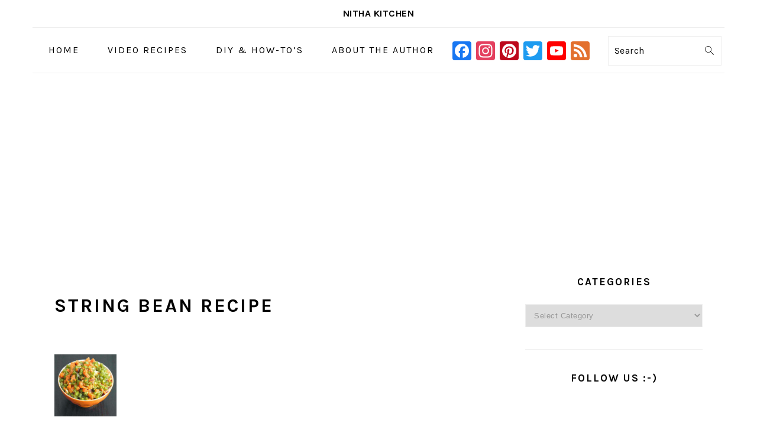

--- FILE ---
content_type: text/html; charset=UTF-8
request_url: https://www.nithaskitchen.com/tag/string-bean-recipe
body_size: 17098
content:
<!DOCTYPE html>
<html lang="en-US">
<head >
<meta charset="UTF-8" />
<meta name="viewport" content="width=device-width, initial-scale=1" />
<meta name='robots' content='index, follow, max-image-preview:large, max-snippet:-1, max-video-preview:-1' />

			<style type="text/css">
				.slide-excerpt { width: 100%; }
				.slide-excerpt { top: 0; }
				.slide-excerpt { right: 0; }
				.flexslider { max-width: 1200px; max-height: 800px; }
				.slide-image { max-height: 800px; }
			</style>
	<!-- This site is optimized with the Yoast SEO plugin v26.7 - https://yoast.com/wordpress/plugins/seo/ -->
	<title>string bean recipe</title>
	<link rel="canonical" href="https://www.nithaskitchen.com/tag/string-bean-recipe" />
	<meta property="og:locale" content="en_US" />
	<meta property="og:type" content="article" />
	<meta property="og:url" content="https://www.nithaskitchen.com/tag/string-bean-recipe" />
	<meta property="og:site_name" content="Nitha Kitchen" />
	<meta name="twitter:card" content="summary_large_image" />
	<meta name="twitter:site" content="@Nithakitchen" />
	<script type="application/ld+json" class="yoast-schema-graph">{"@context":"https://schema.org","@graph":[{"@type":"CollectionPage","@id":"https://www.nithaskitchen.com/tag/string-bean-recipe","url":"https://www.nithaskitchen.com/tag/string-bean-recipe","name":"","isPartOf":{"@id":"https://www.nithaskitchen.com/#website"},"primaryImageOfPage":{"@id":"https://www.nithaskitchen.com/tag/string-bean-recipe#primaryimage"},"image":{"@id":"https://www.nithaskitchen.com/tag/string-bean-recipe#primaryimage"},"thumbnailUrl":"https://www.nithaskitchen.com/wp-content/uploads/2013/09/Carrot_Beans_Stir_fry.jpg","breadcrumb":{"@id":"https://www.nithaskitchen.com/tag/string-bean-recipe#breadcrumb"},"inLanguage":"en-US"},{"@type":"ImageObject","inLanguage":"en-US","@id":"https://www.nithaskitchen.com/tag/string-bean-recipe#primaryimage","url":"https://www.nithaskitchen.com/wp-content/uploads/2013/09/Carrot_Beans_Stir_fry.jpg","contentUrl":"https://www.nithaskitchen.com/wp-content/uploads/2013/09/Carrot_Beans_Stir_fry.jpg","width":480,"height":640},{"@type":"BreadcrumbList","@id":"https://www.nithaskitchen.com/tag/string-bean-recipe#breadcrumb","itemListElement":[{"@type":"ListItem","position":1,"name":"Home","item":"https://www.nithaskitchen.com/"},{"@type":"ListItem","position":2,"name":"string bean recipe"}]},{"@type":"WebSite","@id":"https://www.nithaskitchen.com/#website","url":"https://www.nithaskitchen.com/","name":"Nitha Kitchen","description":"","potentialAction":[{"@type":"SearchAction","target":{"@type":"EntryPoint","urlTemplate":"https://www.nithaskitchen.com/?s={search_term_string}"},"query-input":{"@type":"PropertyValueSpecification","valueRequired":true,"valueName":"search_term_string"}}],"inLanguage":"en-US"}]}</script>
	<!-- / Yoast SEO plugin. -->


<link rel='dns-prefetch' href='//static.addtoany.com' />
<link rel='dns-prefetch' href='//www.googletagmanager.com' />
<link rel='dns-prefetch' href='//fonts.googleapis.com' />
<link rel='dns-prefetch' href='//pagead2.googlesyndication.com' />
<link rel="alternate" type="application/rss+xml" title="Nitha Kitchen &raquo; Feed" href="https://www.nithaskitchen.com/feed" />
<link rel="alternate" type="application/rss+xml" title="Nitha Kitchen &raquo; Comments Feed" href="https://www.nithaskitchen.com/comments/feed" />
<script type="text/javascript" id="wpp-js" src="https://www.nithaskitchen.com/wp-content/plugins/wordpress-popular-posts/assets/js/wpp.min.js?ver=7.3.6" data-sampling="0" data-sampling-rate="100" data-api-url="https://www.nithaskitchen.com/wp-json/wordpress-popular-posts" data-post-id="0" data-token="d2831cbcdb" data-lang="0" data-debug="0"></script>
<link rel="alternate" type="application/rss+xml" title="Nitha Kitchen &raquo; string bean recipe Tag Feed" href="https://www.nithaskitchen.com/tag/string-bean-recipe/feed" />
<script>(()=>{"use strict";const e=[400,500,600,700,800,900],t=e=>`wprm-min-${e}`,n=e=>`wprm-max-${e}`,s=new Set,o="ResizeObserver"in window,r=o?new ResizeObserver((e=>{for(const t of e)c(t.target)})):null,i=.5/(window.devicePixelRatio||1);function c(s){const o=s.getBoundingClientRect().width||0;for(let r=0;r<e.length;r++){const c=e[r],a=o<=c+i;o>c+i?s.classList.add(t(c)):s.classList.remove(t(c)),a?s.classList.add(n(c)):s.classList.remove(n(c))}}function a(e){s.has(e)||(s.add(e),r&&r.observe(e),c(e))}!function(e=document){e.querySelectorAll(".wprm-recipe").forEach(a)}();if(new MutationObserver((e=>{for(const t of e)for(const e of t.addedNodes)e instanceof Element&&(e.matches?.(".wprm-recipe")&&a(e),e.querySelectorAll?.(".wprm-recipe").forEach(a))})).observe(document.documentElement,{childList:!0,subtree:!0}),!o){let e=0;addEventListener("resize",(()=>{e&&cancelAnimationFrame(e),e=requestAnimationFrame((()=>s.forEach(c)))}),{passive:!0})}})();</script><style id='wp-img-auto-sizes-contain-inline-css' type='text/css'>
img:is([sizes=auto i],[sizes^="auto," i]){contain-intrinsic-size:3000px 1500px}
/*# sourceURL=wp-img-auto-sizes-contain-inline-css */
</style>

<link rel='stylesheet' id='foodie-pro-theme-css' href='https://www.nithaskitchen.com/wp-content/themes/foodiepro-v440/style.css?ver=4.4.0' type='text/css' media='all' />
<style id='foodie-pro-theme-inline-css' type='text/css'>
body, .site-description, .sidebar .featured-content .entry-title{font-family:"Muli","Helvetica Neue",sans-serif;}.genesis-nav-menu{font-family:"Karla","Helvetica Neue",sans-serif;}h1, h2, h3, h4, h5, h6, .site-title, .entry-title, .widgettitle{font-family:"Karla","Helvetica Neue",sans-serif;font-weight:900;}.entry-title{font-family:"Karla","Helvetica Neue",sans-serif;font-weight:100;font-size:14px;}.button, .button-secondary, button, input[type="button"], input[type="reset"], input[type="submit"], a.more-link, .more-from-category a{font-family:"Karla","Helvetica Neue",sans-serif;font-weight:300;}
/*# sourceURL=foodie-pro-theme-inline-css */
</style>
<style id='wp-emoji-styles-inline-css' type='text/css'>

	img.wp-smiley, img.emoji {
		display: inline !important;
		border: none !important;
		box-shadow: none !important;
		height: 1em !important;
		width: 1em !important;
		margin: 0 0.07em !important;
		vertical-align: -0.1em !important;
		background: none !important;
		padding: 0 !important;
	}
/*# sourceURL=wp-emoji-styles-inline-css */
</style>
<link rel='stylesheet' id='wp-block-library-css' href='https://www.nithaskitchen.com/wp-includes/css/dist/block-library/style.min.css?ver=6.9' type='text/css' media='all' />
<style id='global-styles-inline-css' type='text/css'>
:root{--wp--preset--aspect-ratio--square: 1;--wp--preset--aspect-ratio--4-3: 4/3;--wp--preset--aspect-ratio--3-4: 3/4;--wp--preset--aspect-ratio--3-2: 3/2;--wp--preset--aspect-ratio--2-3: 2/3;--wp--preset--aspect-ratio--16-9: 16/9;--wp--preset--aspect-ratio--9-16: 9/16;--wp--preset--color--black: #000000;--wp--preset--color--cyan-bluish-gray: #abb8c3;--wp--preset--color--white: #ffffff;--wp--preset--color--pale-pink: #f78da7;--wp--preset--color--vivid-red: #cf2e2e;--wp--preset--color--luminous-vivid-orange: #ff6900;--wp--preset--color--luminous-vivid-amber: #fcb900;--wp--preset--color--light-green-cyan: #7bdcb5;--wp--preset--color--vivid-green-cyan: #00d084;--wp--preset--color--pale-cyan-blue: #8ed1fc;--wp--preset--color--vivid-cyan-blue: #0693e3;--wp--preset--color--vivid-purple: #9b51e0;--wp--preset--gradient--vivid-cyan-blue-to-vivid-purple: linear-gradient(135deg,rgb(6,147,227) 0%,rgb(155,81,224) 100%);--wp--preset--gradient--light-green-cyan-to-vivid-green-cyan: linear-gradient(135deg,rgb(122,220,180) 0%,rgb(0,208,130) 100%);--wp--preset--gradient--luminous-vivid-amber-to-luminous-vivid-orange: linear-gradient(135deg,rgb(252,185,0) 0%,rgb(255,105,0) 100%);--wp--preset--gradient--luminous-vivid-orange-to-vivid-red: linear-gradient(135deg,rgb(255,105,0) 0%,rgb(207,46,46) 100%);--wp--preset--gradient--very-light-gray-to-cyan-bluish-gray: linear-gradient(135deg,rgb(238,238,238) 0%,rgb(169,184,195) 100%);--wp--preset--gradient--cool-to-warm-spectrum: linear-gradient(135deg,rgb(74,234,220) 0%,rgb(151,120,209) 20%,rgb(207,42,186) 40%,rgb(238,44,130) 60%,rgb(251,105,98) 80%,rgb(254,248,76) 100%);--wp--preset--gradient--blush-light-purple: linear-gradient(135deg,rgb(255,206,236) 0%,rgb(152,150,240) 100%);--wp--preset--gradient--blush-bordeaux: linear-gradient(135deg,rgb(254,205,165) 0%,rgb(254,45,45) 50%,rgb(107,0,62) 100%);--wp--preset--gradient--luminous-dusk: linear-gradient(135deg,rgb(255,203,112) 0%,rgb(199,81,192) 50%,rgb(65,88,208) 100%);--wp--preset--gradient--pale-ocean: linear-gradient(135deg,rgb(255,245,203) 0%,rgb(182,227,212) 50%,rgb(51,167,181) 100%);--wp--preset--gradient--electric-grass: linear-gradient(135deg,rgb(202,248,128) 0%,rgb(113,206,126) 100%);--wp--preset--gradient--midnight: linear-gradient(135deg,rgb(2,3,129) 0%,rgb(40,116,252) 100%);--wp--preset--font-size--small: 13px;--wp--preset--font-size--medium: 20px;--wp--preset--font-size--large: 36px;--wp--preset--font-size--x-large: 42px;--wp--preset--spacing--20: 0.44rem;--wp--preset--spacing--30: 0.67rem;--wp--preset--spacing--40: 1rem;--wp--preset--spacing--50: 1.5rem;--wp--preset--spacing--60: 2.25rem;--wp--preset--spacing--70: 3.38rem;--wp--preset--spacing--80: 5.06rem;--wp--preset--shadow--natural: 6px 6px 9px rgba(0, 0, 0, 0.2);--wp--preset--shadow--deep: 12px 12px 50px rgba(0, 0, 0, 0.4);--wp--preset--shadow--sharp: 6px 6px 0px rgba(0, 0, 0, 0.2);--wp--preset--shadow--outlined: 6px 6px 0px -3px rgb(255, 255, 255), 6px 6px rgb(0, 0, 0);--wp--preset--shadow--crisp: 6px 6px 0px rgb(0, 0, 0);}:where(.is-layout-flex){gap: 0.5em;}:where(.is-layout-grid){gap: 0.5em;}body .is-layout-flex{display: flex;}.is-layout-flex{flex-wrap: wrap;align-items: center;}.is-layout-flex > :is(*, div){margin: 0;}body .is-layout-grid{display: grid;}.is-layout-grid > :is(*, div){margin: 0;}:where(.wp-block-columns.is-layout-flex){gap: 2em;}:where(.wp-block-columns.is-layout-grid){gap: 2em;}:where(.wp-block-post-template.is-layout-flex){gap: 1.25em;}:where(.wp-block-post-template.is-layout-grid){gap: 1.25em;}.has-black-color{color: var(--wp--preset--color--black) !important;}.has-cyan-bluish-gray-color{color: var(--wp--preset--color--cyan-bluish-gray) !important;}.has-white-color{color: var(--wp--preset--color--white) !important;}.has-pale-pink-color{color: var(--wp--preset--color--pale-pink) !important;}.has-vivid-red-color{color: var(--wp--preset--color--vivid-red) !important;}.has-luminous-vivid-orange-color{color: var(--wp--preset--color--luminous-vivid-orange) !important;}.has-luminous-vivid-amber-color{color: var(--wp--preset--color--luminous-vivid-amber) !important;}.has-light-green-cyan-color{color: var(--wp--preset--color--light-green-cyan) !important;}.has-vivid-green-cyan-color{color: var(--wp--preset--color--vivid-green-cyan) !important;}.has-pale-cyan-blue-color{color: var(--wp--preset--color--pale-cyan-blue) !important;}.has-vivid-cyan-blue-color{color: var(--wp--preset--color--vivid-cyan-blue) !important;}.has-vivid-purple-color{color: var(--wp--preset--color--vivid-purple) !important;}.has-black-background-color{background-color: var(--wp--preset--color--black) !important;}.has-cyan-bluish-gray-background-color{background-color: var(--wp--preset--color--cyan-bluish-gray) !important;}.has-white-background-color{background-color: var(--wp--preset--color--white) !important;}.has-pale-pink-background-color{background-color: var(--wp--preset--color--pale-pink) !important;}.has-vivid-red-background-color{background-color: var(--wp--preset--color--vivid-red) !important;}.has-luminous-vivid-orange-background-color{background-color: var(--wp--preset--color--luminous-vivid-orange) !important;}.has-luminous-vivid-amber-background-color{background-color: var(--wp--preset--color--luminous-vivid-amber) !important;}.has-light-green-cyan-background-color{background-color: var(--wp--preset--color--light-green-cyan) !important;}.has-vivid-green-cyan-background-color{background-color: var(--wp--preset--color--vivid-green-cyan) !important;}.has-pale-cyan-blue-background-color{background-color: var(--wp--preset--color--pale-cyan-blue) !important;}.has-vivid-cyan-blue-background-color{background-color: var(--wp--preset--color--vivid-cyan-blue) !important;}.has-vivid-purple-background-color{background-color: var(--wp--preset--color--vivid-purple) !important;}.has-black-border-color{border-color: var(--wp--preset--color--black) !important;}.has-cyan-bluish-gray-border-color{border-color: var(--wp--preset--color--cyan-bluish-gray) !important;}.has-white-border-color{border-color: var(--wp--preset--color--white) !important;}.has-pale-pink-border-color{border-color: var(--wp--preset--color--pale-pink) !important;}.has-vivid-red-border-color{border-color: var(--wp--preset--color--vivid-red) !important;}.has-luminous-vivid-orange-border-color{border-color: var(--wp--preset--color--luminous-vivid-orange) !important;}.has-luminous-vivid-amber-border-color{border-color: var(--wp--preset--color--luminous-vivid-amber) !important;}.has-light-green-cyan-border-color{border-color: var(--wp--preset--color--light-green-cyan) !important;}.has-vivid-green-cyan-border-color{border-color: var(--wp--preset--color--vivid-green-cyan) !important;}.has-pale-cyan-blue-border-color{border-color: var(--wp--preset--color--pale-cyan-blue) !important;}.has-vivid-cyan-blue-border-color{border-color: var(--wp--preset--color--vivid-cyan-blue) !important;}.has-vivid-purple-border-color{border-color: var(--wp--preset--color--vivid-purple) !important;}.has-vivid-cyan-blue-to-vivid-purple-gradient-background{background: var(--wp--preset--gradient--vivid-cyan-blue-to-vivid-purple) !important;}.has-light-green-cyan-to-vivid-green-cyan-gradient-background{background: var(--wp--preset--gradient--light-green-cyan-to-vivid-green-cyan) !important;}.has-luminous-vivid-amber-to-luminous-vivid-orange-gradient-background{background: var(--wp--preset--gradient--luminous-vivid-amber-to-luminous-vivid-orange) !important;}.has-luminous-vivid-orange-to-vivid-red-gradient-background{background: var(--wp--preset--gradient--luminous-vivid-orange-to-vivid-red) !important;}.has-very-light-gray-to-cyan-bluish-gray-gradient-background{background: var(--wp--preset--gradient--very-light-gray-to-cyan-bluish-gray) !important;}.has-cool-to-warm-spectrum-gradient-background{background: var(--wp--preset--gradient--cool-to-warm-spectrum) !important;}.has-blush-light-purple-gradient-background{background: var(--wp--preset--gradient--blush-light-purple) !important;}.has-blush-bordeaux-gradient-background{background: var(--wp--preset--gradient--blush-bordeaux) !important;}.has-luminous-dusk-gradient-background{background: var(--wp--preset--gradient--luminous-dusk) !important;}.has-pale-ocean-gradient-background{background: var(--wp--preset--gradient--pale-ocean) !important;}.has-electric-grass-gradient-background{background: var(--wp--preset--gradient--electric-grass) !important;}.has-midnight-gradient-background{background: var(--wp--preset--gradient--midnight) !important;}.has-small-font-size{font-size: var(--wp--preset--font-size--small) !important;}.has-medium-font-size{font-size: var(--wp--preset--font-size--medium) !important;}.has-large-font-size{font-size: var(--wp--preset--font-size--large) !important;}.has-x-large-font-size{font-size: var(--wp--preset--font-size--x-large) !important;}
/*# sourceURL=global-styles-inline-css */
</style>

<style id='classic-theme-styles-inline-css' type='text/css'>
/*! This file is auto-generated */
.wp-block-button__link{color:#fff;background-color:#32373c;border-radius:9999px;box-shadow:none;text-decoration:none;padding:calc(.667em + 2px) calc(1.333em + 2px);font-size:1.125em}.wp-block-file__button{background:#32373c;color:#fff;text-decoration:none}
/*# sourceURL=/wp-includes/css/classic-themes.min.css */
</style>
<link rel='stylesheet' id='wprm-public-css' href='https://www.nithaskitchen.com/wp-content/plugins/wp-recipe-maker/dist/public-legacy.css?ver=10.3.2' type='text/css' media='all' />
<link rel='stylesheet' id='wprm-template-css' href='https://www.nithaskitchen.com/wp-content/plugins/wp-recipe-maker/templates/recipe/legacy/tastefully-simple/tastefully-simple.min.css?ver=10.3.2' type='text/css' media='all' />
<link rel='stylesheet' id='ez-toc-foodie-pro-css' href='https://www.nithaskitchen.com/wp-content/plugins/easy-table-of-contents/assets/css/foodie-pro.min.css?ver=2.0.80' type='text/css' media='all' />
<link rel='stylesheet' id='wordpress-popular-posts-css-css' href='https://www.nithaskitchen.com/wp-content/plugins/wordpress-popular-posts/assets/css/wpp.css?ver=7.3.6' type='text/css' media='all' />
<link rel='stylesheet' id='google-fonts-css' href='//fonts.googleapis.com/css?family=Muli%3Aregular%2Citalic%2C300%2C300italic%7CKarla%3Aregular%2Citalic%2C700%2C700italic%26subset%3Dlatin%2C&#038;ver=4.4.0' type='text/css' media='all' />
<link rel='stylesheet' id='addtoany-css' href='https://www.nithaskitchen.com/wp-content/plugins/add-to-any/addtoany.min.css?ver=1.16' type='text/css' media='all' />
<style id='addtoany-inline-css' type='text/css'>
@media screen and (max-width:450px){
.a2a_floating_style.a2a_vertical_style{display:none;}
}
/*# sourceURL=addtoany-inline-css */
</style>
<link rel='stylesheet' id='slider_styles-css' href='https://www.nithaskitchen.com/wp-content/plugins/genesis-responsive-slider/assets/style.css?ver=1.0.1' type='text/css' media='all' />
<script type="text/javascript" id="addtoany-core-js-before">
/* <![CDATA[ */
window.a2a_config=window.a2a_config||{};a2a_config.callbacks=[];a2a_config.overlays=[];a2a_config.templates={};
a2a_config.callbacks.push({ready: function(){var d=document;function a(){var c,e=d.createElement("div");e.innerHTML="<div class=\"a2a_kit a2a_kit_size_26 a2a_floating_style a2a_vertical_style\" data-a2a-scroll-show=\"100,100\" style=\"margin-left:-64px;top:200px;background-color:transparent;\"><a class=\"a2a_button_facebook\"><\/a><a class=\"a2a_button_pinterest\"><\/a><a class=\"a2a_button_twitter\"><\/a><a class=\"a2a_button_facebook_messenger\"><\/a><a class=\"a2a_button_whatsapp\"><\/a><\/div>";c=d.querySelector("main, [role=\"main\"], article, .status-publish");if(c)c.appendChild(e.firstChild);a2a.init("page");}if("loading"!==d.readyState)a();else d.addEventListener("DOMContentLoaded",a,false);}});

//# sourceURL=addtoany-core-js-before
/* ]]> */
</script>
<script type="text/javascript" defer src="https://static.addtoany.com/menu/page.js" id="addtoany-core-js"></script>
<script type="text/javascript" src="https://www.nithaskitchen.com/wp-includes/js/jquery/jquery.min.js?ver=3.7.1" id="jquery-core-js"></script>
<script type="text/javascript" src="https://www.nithaskitchen.com/wp-includes/js/jquery/jquery-migrate.min.js?ver=3.4.1" id="jquery-migrate-js"></script>
<script type="text/javascript" defer src="https://www.nithaskitchen.com/wp-content/plugins/add-to-any/addtoany.min.js?ver=1.1" id="addtoany-jquery-js"></script>
<script type="text/javascript" src="https://www.nithaskitchen.com/wp-content/plugins/related-posts-thumbnails/assets/js/front.min.js?ver=4.3.1" id="rpt_front_style-js"></script>
<script type="text/javascript" src="https://www.nithaskitchen.com/wp-content/plugins/related-posts-thumbnails/assets/js/lazy-load.js?ver=4.3.1" id="rpt-lazy-load-js"></script>

<!-- Google tag (gtag.js) snippet added by Site Kit -->
<!-- Google Analytics snippet added by Site Kit -->
<script type="text/javascript" src="https://www.googletagmanager.com/gtag/js?id=G-H82759RN9X" id="google_gtagjs-js" async></script>
<script type="text/javascript" id="google_gtagjs-js-after">
/* <![CDATA[ */
window.dataLayer = window.dataLayer || [];function gtag(){dataLayer.push(arguments);}
gtag("set","linker",{"domains":["www.nithaskitchen.com"]});
gtag("js", new Date());
gtag("set", "developer_id.dZTNiMT", true);
gtag("config", "G-H82759RN9X");
//# sourceURL=google_gtagjs-js-after
/* ]]> */
</script>
<link rel="https://api.w.org/" href="https://www.nithaskitchen.com/wp-json/" /><link rel="alternate" title="JSON" type="application/json" href="https://www.nithaskitchen.com/wp-json/wp/v2/tags/2521" /><link rel="EditURI" type="application/rsd+xml" title="RSD" href="https://www.nithaskitchen.com/xmlrpc.php?rsd" />
<meta name="generator" content="WordPress 6.9" />
<meta name="generator" content="Site Kit by Google 1.170.0" /><script data-ad-client="ca-pub-1521245515308030" async src="https://pagead2.googlesyndication.com/pagead/js/adsbygoogle.js"></script>

<!-- Global site tag (gtag.js) - Google Analytics -->
<script async src="https://www.googletagmanager.com/gtag/js?id=UA-117494757-1"></script>
<script>
  window.dataLayer = window.dataLayer || [];
  function gtag(){dataLayer.push(arguments);}
  gtag('js', new Date());

  gtag('config', 'UA-117494757-1');
</script>        <style>
            #related_posts_thumbnails li {
                border-right: 1px solid #dddddd;
                background-color: #ffffff            }

            #related_posts_thumbnails li:hover {
                background-color: #eeeeee;
            }

            .relpost_content {
                font-size: 12px;
                color: #333333;
            }

            .relpost-block-single {
                background-color: #ffffff;
                border-right: 1px solid #dddddd;
                border-left: 1px solid #dddddd;
                margin-right: -1px;
            }

            .relpost-block-single:hover {
                background-color: #eeeeee;
            }
        </style>

        <style type="text/css"> html body .wprm-recipe-container { color: #333333; } html body .wprm-recipe-container a.wprm-recipe-print { color: #333333; } html body .wprm-recipe-container a.wprm-recipe-print:hover { color: #333333; } html body .wprm-recipe-container .wprm-recipe { background-color: #ffffff; } html body .wprm-recipe-container .wprm-recipe { border-color: #aaaaaa; } html body .wprm-recipe-container .wprm-recipe-tastefully-simple .wprm-recipe-time-container { border-color: #aaaaaa; } html body .wprm-recipe-container .wprm-recipe .wprm-color-border { border-color: #aaaaaa; } html body .wprm-recipe-container a { color: #3498db; } html body .wprm-recipe-container .wprm-recipe-tastefully-simple .wprm-recipe-name { color: #000000; } html body .wprm-recipe-container .wprm-recipe-tastefully-simple .wprm-recipe-header { color: #000000; } html body .wprm-recipe-container h1 { color: #000000; } html body .wprm-recipe-container h2 { color: #000000; } html body .wprm-recipe-container h3 { color: #000000; } html body .wprm-recipe-container h4 { color: #000000; } html body .wprm-recipe-container h5 { color: #000000; } html body .wprm-recipe-container h6 { color: #000000; } html body .wprm-recipe-container svg path { fill: #343434; } html body .wprm-recipe-container svg rect { fill: #343434; } html body .wprm-recipe-container svg polygon { stroke: #343434; } html body .wprm-recipe-container .wprm-rating-star-full svg polygon { fill: #343434; } html body .wprm-recipe-container .wprm-recipe .wprm-color-accent { background-color: #2c3e50; } html body .wprm-recipe-container .wprm-recipe .wprm-color-accent { color: #ffffff; } html body .wprm-recipe-container .wprm-recipe .wprm-color-accent a.wprm-recipe-print { color: #ffffff; } html body .wprm-recipe-container .wprm-recipe .wprm-color-accent a.wprm-recipe-print:hover { color: #ffffff; } html body .wprm-recipe-container .wprm-recipe-colorful .wprm-recipe-header { background-color: #2c3e50; } html body .wprm-recipe-container .wprm-recipe-colorful .wprm-recipe-header { color: #ffffff; } html body .wprm-recipe-container .wprm-recipe-colorful .wprm-recipe-meta > div { background-color: #3498db; } html body .wprm-recipe-container .wprm-recipe-colorful .wprm-recipe-meta > div { color: #ffffff; } html body .wprm-recipe-container .wprm-recipe-colorful .wprm-recipe-meta > div a.wprm-recipe-print { color: #ffffff; } html body .wprm-recipe-container .wprm-recipe-colorful .wprm-recipe-meta > div a.wprm-recipe-print:hover { color: #ffffff; } .wprm-rating-star svg polygon { stroke: #343434; } .wprm-rating-star.wprm-rating-star-full svg polygon { fill: #343434; } html body .wprm-recipe-container .wprm-recipe-instruction-image { text-align: left; } html body .wprm-recipe-container li.wprm-recipe-ingredient { list-style-type: disc; } html body .wprm-recipe-container li.wprm-recipe-instruction { list-style-type: decimal; } .tippy-box[data-theme~="wprm"] { background-color: #333333; color: #FFFFFF; } .tippy-box[data-theme~="wprm"][data-placement^="top"] > .tippy-arrow::before { border-top-color: #333333; } .tippy-box[data-theme~="wprm"][data-placement^="bottom"] > .tippy-arrow::before { border-bottom-color: #333333; } .tippy-box[data-theme~="wprm"][data-placement^="left"] > .tippy-arrow::before { border-left-color: #333333; } .tippy-box[data-theme~="wprm"][data-placement^="right"] > .tippy-arrow::before { border-right-color: #333333; } .tippy-box[data-theme~="wprm"] a { color: #FFFFFF; } .wprm-comment-rating svg { width: 18px !important; height: 18px !important; } img.wprm-comment-rating { width: 90px !important; height: 18px !important; } body { --comment-rating-star-color: #343434; } body { --wprm-popup-font-size: 16px; } body { --wprm-popup-background: #ffffff; } body { --wprm-popup-title: #000000; } body { --wprm-popup-content: #444444; } body { --wprm-popup-button-background: #444444; } body { --wprm-popup-button-text: #ffffff; } body { --wprm-popup-accent: #747B2D; }</style><style type="text/css">.wprm-glossary-term {color: #5A822B;text-decoration: underline;cursor: help;}</style>            <style id="wpp-loading-animation-styles">@-webkit-keyframes bgslide{from{background-position-x:0}to{background-position-x:-200%}}@keyframes bgslide{from{background-position-x:0}to{background-position-x:-200%}}.wpp-widget-block-placeholder,.wpp-shortcode-placeholder{margin:0 auto;width:60px;height:3px;background:#dd3737;background:linear-gradient(90deg,#dd3737 0%,#571313 10%,#dd3737 100%);background-size:200% auto;border-radius:3px;-webkit-animation:bgslide 1s infinite linear;animation:bgslide 1s infinite linear}</style>
            <link rel="icon" href="https://www.nithaskitchen.com/wp-content/themes/foodiepro-v440/images/favicon.ico" />
<link rel="pingback" href="https://www.nithaskitchen.com/xmlrpc.php" />

<!-- Google AdSense meta tags added by Site Kit -->
<meta name="google-adsense-platform-account" content="ca-host-pub-2644536267352236">
<meta name="google-adsense-platform-domain" content="sitekit.withgoogle.com">
<!-- End Google AdSense meta tags added by Site Kit -->

<!-- Google AdSense snippet added by Site Kit -->
<script type="text/javascript" async="async" src="https://pagead2.googlesyndication.com/pagead/js/adsbygoogle.js?client=ca-pub-1521245515308030&amp;host=ca-host-pub-2644536267352236" crossorigin="anonymous"></script>

<!-- End Google AdSense snippet added by Site Kit -->
		<style type="text/css" id="wp-custom-css">
			/*#foodie-search {
   display: none;
}*/

.entry-tags,
.entry-categories{
 display:none;  
}


/*.before-entry {
margin-bottom: 25px;
}

/*.cellContainer {
width: 25%;
float: left;
}*/		</style>
		</head>
<body class="archive tag tag-string-bean-recipe tag-2521 wp-theme-genesis wp-child-theme-foodiepro-v440 custom-header header-full-width content-sidebar genesis-breadcrumbs-hidden genesis-footer-widgets-hidden foodie-pro"><div id="fb-root"></div>
<script async defer crossorigin="anonymous" src="https://connect.facebook.net/en_US/sdk.js#xfbml=1&version=v9.0&appId=167446430624295&autoLogAppEvents=1" nonce="05QA2h7m"></script>
<script async defer src="//assets.pinterest.com/js/pinit.js"></script>

<script async src="https://cse.google.com/cse.js?cx=ecf223b377837be99"></script>
<div class="gcse-search"></div><div class="site-container"><ul class="genesis-skip-link"><li><a href="#genesis-nav-primary" class="screen-reader-shortcut"> Skip to primary navigation</a></li><li><a href="#genesis-content" class="screen-reader-shortcut"> Skip to main content</a></li><li><a href="#genesis-sidebar-primary" class="screen-reader-shortcut"> Skip to primary sidebar</a></li></ul><header class="site-header"><div class="wrap"><div class="title-area"><div class="site-title"><a href="https://www.nithaskitchen.com/">Nitha Kitchen</a></div></div></div></header><nav class="nav-primary" aria-label="Main" id="genesis-nav-primary"><div class="wrap"><ul id="menu-diy-how-tos" class="menu genesis-nav-menu menu-primary"><li id="menu-item-5041" class="menu-item menu-item-type-custom menu-item-object-custom menu-item-home menu-item-5041"><a href="https://www.nithaskitchen.com"><span >Home</span></a></li>
<li id="menu-item-6283" class="menu-item menu-item-type-taxonomy menu-item-object-category menu-item-6283"><a href="https://www.nithaskitchen.com/category/video-recipes"><span >Video Recipes</span></a></li>
<li id="menu-item-8722" class="menu-item menu-item-type-post_type menu-item-object-page menu-item-has-children menu-item-8722"><a href="https://www.nithaskitchen.com/?page_id=8721"><span >DIY &#038; How-To’s</span></a>
<ul class="sub-menu">
	<li id="menu-item-8724" class="menu-item menu-item-type-taxonomy menu-item-object-category menu-item-8724"><a href="https://www.nithaskitchen.com/category/homemade"><span >Homemade</span></a></li>
	<li id="menu-item-8727" class="menu-item menu-item-type-taxonomy menu-item-object-category menu-item-8727"><a href="https://www.nithaskitchen.com/category/gardening"><span >Gardening</span></a></li>
	<li id="menu-item-8760" class="menu-item menu-item-type-taxonomy menu-item-object-category menu-item-8760"><a href="https://www.nithaskitchen.com/category/kitchen-basics"><span >Kitchen Basics</span></a></li>
</ul>
</li>
<li id="menu-item-5045" class="menu-item menu-item-type-post_type menu-item-object-page menu-item-5045"><a href="https://www.nithaskitchen.com/?page_id=664"><span >About the Author</span></a></li>
<li id="foodie-social" class="foodie-social menu-item"><aside class="widget-area"><h2 class="genesis-sidebar-title screen-reader-text">Navigation Menu: Social Icons</h2><section id="a2a_follow_widget-2" class="widget widget_a2a_follow_widget"><div class="widget-wrap"><div class="a2a_kit a2a_kit_size_32 a2a_follow addtoany_list" data-a2a-url="http://feeds.feedburner.com/nithaskitchen/efsD" data-a2a-title="Nitha Kitchen"><a class="a2a_button_facebook" href="https://www.facebook.com/nithakitchen" title="Facebook" rel="noopener" target="_blank"></a><a class="a2a_button_instagram" href="https://www.instagram.com/nithakitchen/" title="Instagram" rel="noopener" target="_blank"></a><a class="a2a_button_pinterest" href="https://www.pinterest.com/nithakitchen/" title="Pinterest" rel="noopener" target="_blank"></a><a class="a2a_button_twitter" href="https://twitter.com/NithaKitchen" title="Twitter" rel="noopener" target="_blank"></a><a class="a2a_button_youtube_channel" href="https://www.youtube.com/c/NithaKitchen" title="YouTube Channel" rel="noopener" target="_blank"></a><a class="a2a_button_feed" href="http://feeds.feedburner.com/nithaskitchen/efsD" title="RSS Feed" rel="noopener" target="_blank"></a></div></div></section>
</aside></li><li id="foodie-search" class="foodie-search menu-item"><form class="search-form" method="get" action="https://www.nithaskitchen.com/" role="search"><label class="search-form-label screen-reader-text" for="searchform-1">Search</label><input class="search-form-input" type="search" name="s" id="searchform-1" placeholder="Search"><input class="search-form-submit" type="submit" value="Search"><meta content="https://www.nithaskitchen.com/?s={s}"></form></li></ul></div></nav><div class="site-inner"><div class="content-sidebar-wrap"><main class="content" id="genesis-content"><div class="archive-description taxonomy-archive-description taxonomy-description"><h1 class="archive-title">string bean recipe</h1></div><article class="simple-grid one-sixth odd first post-390 post type-post status-publish format-standard has-post-thumbnail category-kids-and-infant-corner category-kongunadu-recipes category-poriyal category-traditional-kongu-foods category-stir-fry-poriyal-varieties tag-carrot-beans-stir-fry tag-green-chili-paste-based-poriyal tag-masala-less-healthy-poriyal tag-nitha-recipe tag-perfect-for-vegetarian-lunch-menus tag-poriyal tag-pressure-cooker-recipes tag-string-bean-recipe tag-tasty-thora-without-masala tag-traditional-kongu-foods tag-veg entry" aria-label="Carrot Beans Stir Fry | Carrot Beans Poriyal Recipe"><header class="entry-header"><a class="entry-image-link" href="https://www.nithaskitchen.com/2013/09/carrot-beans-stir-fry-masala-free.html" aria-hidden="true" tabindex="-1"><img width="150" height="150" src="https://www.nithaskitchen.com/wp-content/uploads/2013/09/Carrot_Beans_Stir_fry-150x150.jpg" class=" post-image entry-image" alt="" decoding="async" srcset="https://www.nithaskitchen.com/wp-content/uploads/2013/09/Carrot_Beans_Stir_fry-150x150.jpg 150w, https://www.nithaskitchen.com/wp-content/uploads/2013/09/Carrot_Beans_Stir_fry-100x100.jpg 100w" sizes="(max-width: 150px) 100vw, 150px" /></a><h2 class="entry-title"><a class="entry-title-link" rel="bookmark" href="https://www.nithaskitchen.com/2013/09/carrot-beans-stir-fry-masala-free.html">Carrot Beans Stir Fry | Carrot Beans Poriyal Recipe</a></h2>
</header><div class="entry-content"></div><footer class="entry-footer"></footer></article></main><aside class="sidebar sidebar-primary widget-area" role="complementary" aria-label="Primary Sidebar" id="genesis-sidebar-primary"><h2 class="genesis-sidebar-title screen-reader-text">Primary Sidebar</h2><section id="categories-2" class="widget widget_categories"><div class="widget-wrap"><h3 class="widgettitle widget-title">Categories</h3>
<form action="https://www.nithaskitchen.com" method="get"><label class="screen-reader-text" for="cat">Categories</label><select  name='cat' id='cat' class='postform'>
	<option value='-1'>Select Category</option>
	<option class="level-0" value="11275">Air Fryer Recipes</option>
	<option class="level-0" value="677">Appetizer and Snacks</option>
	<option class="level-0" value="5679">Awareness</option>
	<option class="level-0" value="9842">Baking With Millets</option>
	<option class="level-0" value="9751">Blueberry Recipes</option>
	<option class="level-0" value="125">Cakes and Bakes</option>
	<option class="level-1" value="126">&nbsp;&nbsp;&nbsp;Bakery Cakes</option>
	<option class="level-1" value="999">&nbsp;&nbsp;&nbsp;Breads, Buns and Donuts</option>
	<option class="level-1" value="1430">&nbsp;&nbsp;&nbsp;Brownies</option>
	<option class="level-1" value="2035">&nbsp;&nbsp;&nbsp;Cake Pops</option>
	<option class="level-1" value="178">&nbsp;&nbsp;&nbsp;Christmas recipe</option>
	<option class="level-1" value="236">&nbsp;&nbsp;&nbsp;Cupcake Muffin</option>
	<option class="level-1" value="603">&nbsp;&nbsp;&nbsp;Easter Recipe</option>
	<option class="level-1" value="127">&nbsp;&nbsp;&nbsp;Pastry Recipe</option>
	<option class="level-1" value="237">&nbsp;&nbsp;&nbsp;Pie Recipes</option>
	<option class="level-1" value="1653">&nbsp;&nbsp;&nbsp;Pizza Varieties</option>
	<option class="level-1" value="277">&nbsp;&nbsp;&nbsp;Savory Bakes</option>
	<option class="level-1" value="327">&nbsp;&nbsp;&nbsp;Tea Cakes</option>
	<option class="level-1" value="238">&nbsp;&nbsp;&nbsp;Thanksgiving Holiday Bakes</option>
	<option class="level-1" value="483">&nbsp;&nbsp;&nbsp;Theme Cakes by NK</option>
	<option class="level-1" value="252">&nbsp;&nbsp;&nbsp;Tiramisu</option>
	<option class="level-1" value="652">&nbsp;&nbsp;&nbsp;Valentine Recipes</option>
	<option class="level-0" value="251">Cheesecake Recipes</option>
	<option class="level-0" value="1173">Chocolate Recipes</option>
	<option class="level-0" value="557">Chutney Varieties</option>
	<option class="level-0" value="196">Cookie Recipes</option>
	<option class="level-0" value="4596">Detox Recipes</option>
	<option class="level-0" value="106">Diabetics Corner</option>
	<option class="level-0" value="320">Easy Tiffin or Quick Dinner Recipes</option>
	<option class="level-1" value="1981">&nbsp;&nbsp;&nbsp;Aappam and Puttu Recipes</option>
	<option class="level-1" value="3314">&nbsp;&nbsp;&nbsp;Bread and Buns</option>
	<option class="level-1" value="410">&nbsp;&nbsp;&nbsp;Idiyappam Recipes</option>
	<option class="level-1" value="1156">&nbsp;&nbsp;&nbsp;Idli Dosa Varieties</option>
	<option class="level-1" value="726">&nbsp;&nbsp;&nbsp;Instant Idli Dosa Recipes</option>
	<option class="level-1" value="3170">&nbsp;&nbsp;&nbsp;Kachori Varieties</option>
	<option class="level-1" value="2869">&nbsp;&nbsp;&nbsp;Pasta Spaghetti Varieties</option>
	<option class="level-1" value="2018">&nbsp;&nbsp;&nbsp;Roti Naan Paratha Varieties</option>
	<option class="level-0" value="197">Eggless Baking</option>
	<option class="level-0" value="246">Fruit Custard Recipes</option>
	<option class="level-0" value="95">Gardening</option>
	<option class="level-0" value="107">Healthy Recipes</option>
	<option class="level-1" value="409">&nbsp;&nbsp;&nbsp;Gluten Free Recipes</option>
	<option class="level-1" value="112">&nbsp;&nbsp;&nbsp;Moringa Leaves Recipes</option>
	<option class="level-1" value="11368">&nbsp;&nbsp;&nbsp;Overnight Oats Recipes</option>
	<option class="level-1" value="887">&nbsp;&nbsp;&nbsp;Salad Varieties</option>
	<option class="level-1" value="5680">&nbsp;&nbsp;&nbsp;Savory Bakes</option>
	<option class="level-1" value="1194">&nbsp;&nbsp;&nbsp;Sprouts</option>
	<option class="level-1" value="136">&nbsp;&nbsp;&nbsp;Vegan</option>
	<option class="level-0" value="134">Healthy School Snacks</option>
	<option class="level-0" value="188">Homemade</option>
	<option class="level-0" value="5830">Horse Gram Recipes</option>
	<option class="level-0" value="5886">Hot Drinks</option>
	<option class="level-0" value="242">Ice Creams and Popsicles</option>
	<option class="level-0" value="244">Icing and Frosting</option>
	<option class="level-0" value="11769">Indian Breakfast Menu Ideas</option>
	<option class="level-0" value="167">Indian Recipes</option>
	<option class="level-1" value="3280">&nbsp;&nbsp;&nbsp;Appe Recipes</option>
	<option class="level-1" value="124">&nbsp;&nbsp;&nbsp;Bhurji</option>
	<option class="level-1" value="2417">&nbsp;&nbsp;&nbsp;Biryani Varieties</option>
	<option class="level-1" value="785">&nbsp;&nbsp;&nbsp;Burfi Katli Mithai Peda Sweets</option>
	<option class="level-1" value="1099">&nbsp;&nbsp;&nbsp;Chapati Roti and Paratha Recipes</option>
	<option class="level-1" value="946">&nbsp;&nbsp;&nbsp;Chutney Powder Podi Gun Powder</option>
	<option class="level-1" value="366">&nbsp;&nbsp;&nbsp;Diwali Recipes</option>
	<option class="level-1" value="1227">&nbsp;&nbsp;&nbsp;Egg Recipes</option>
	<option class="level-1" value="319">&nbsp;&nbsp;&nbsp;Fasting Recipes / No Onion No Garlic</option>
	<option class="level-1" value="509">&nbsp;&nbsp;&nbsp;Festival Recipes</option>
	<option class="level-1" value="5552">&nbsp;&nbsp;&nbsp;Halwa Varieties</option>
	<option class="level-1" value="248">&nbsp;&nbsp;&nbsp;Indian Sweets</option>
	<option class="level-1" value="249">&nbsp;&nbsp;&nbsp;Kheer Payasam Varieties</option>
	<option class="level-1" value="1186">&nbsp;&nbsp;&nbsp;Khicdi Pongal Recipes</option>
	<option class="level-1" value="250">&nbsp;&nbsp;&nbsp;Kulfi</option>
	<option class="level-1" value="1527">&nbsp;&nbsp;&nbsp;Ladoo Laddu Recipes</option>
	<option class="level-1" value="2947">&nbsp;&nbsp;&nbsp;Lassi Curd Buttermilk Varieties</option>
	<option class="level-1" value="2659">&nbsp;&nbsp;&nbsp;Lunch Menu Series</option>
	<option class="level-1" value="473">&nbsp;&nbsp;&nbsp;Milk Sweets</option>
	<option class="level-1" value="2302">&nbsp;&nbsp;&nbsp;Millet Rice Varieties</option>
	<option class="level-1" value="684">&nbsp;&nbsp;&nbsp;Multi Grain Idli Dosa Batter Recipes</option>
	<option class="level-1" value="793">&nbsp;&nbsp;&nbsp;Murukku and Chakli Recipes</option>
	<option class="level-1" value="625">&nbsp;&nbsp;&nbsp;North Indian Side Dishes</option>
	<option class="level-1" value="1044">&nbsp;&nbsp;&nbsp;Pav Recipes</option>
	<option class="level-1" value="1029">&nbsp;&nbsp;&nbsp;Poha Recipes</option>
	<option class="level-1" value="10899">&nbsp;&nbsp;&nbsp;Sabzi</option>
	<option class="level-1" value="5062">&nbsp;&nbsp;&nbsp;Samosa Varieties</option>
	<option class="level-1" value="3011">&nbsp;&nbsp;&nbsp;Starters Party Appetizers</option>
	<option class="level-1" value="816">&nbsp;&nbsp;&nbsp;Sundal Families</option>
	<option class="level-1" value="297">&nbsp;&nbsp;&nbsp;Tea Time Snacks</option>
	<option class="level-1" value="802">&nbsp;&nbsp;&nbsp;Traditional Sweets and Snacks</option>
	<option class="level-1" value="1106">&nbsp;&nbsp;&nbsp;Veg Biryani Recipes</option>
	<option class="level-1" value="1150">&nbsp;&nbsp;&nbsp;Veg Stir Fry Poriyal Varieties</option>
	<option class="level-0" value="9762">Instant Pot Recipes</option>
	<option class="level-0" value="2278">Juice and Smoothies</option>
	<option class="level-0" value="108">Kids and Infant Corner</option>
	<option class="level-0" value="5649">Kitchen Basics</option>
	<option class="level-0" value="407">Kongunadu Recipes</option>
	<option class="level-0" value="10967">Kozhukattai Recipes</option>
	<option class="level-0" value="11793">Lunch Box Recipe Ideas</option>
	<option class="level-0" value="155">Lunch Box Specials</option>
	<option class="level-0" value="241">Mango Recipes</option>
	<option class="level-0" value="7930">Millet Flour Recipes</option>
	<option class="level-0" value="9811">Millet Recipes</option>
	<option class="level-0" value="243">Mousse Recipes</option>
	<option class="level-0" value="223">Non Vegetarian</option>
	<option class="level-1" value="1215">&nbsp;&nbsp;&nbsp;Biryani Varieties</option>
	<option class="level-1" value="3115">&nbsp;&nbsp;&nbsp;Buns and Baked Goodies</option>
	<option class="level-1" value="666">&nbsp;&nbsp;&nbsp;Chicken Recipes</option>
	<option class="level-1" value="1796">&nbsp;&nbsp;&nbsp;Grilled and Other Appetizers</option>
	<option class="level-1" value="936">&nbsp;&nbsp;&nbsp;Mutton Lamb Recipes</option>
	<option class="level-1" value="937">&nbsp;&nbsp;&nbsp;Non Veg Kuzhambu Gravy Varieties</option>
	<option class="level-1" value="11884">&nbsp;&nbsp;&nbsp;Non Veg Lunch Ideas</option>
	<option class="level-1" value="1840">&nbsp;&nbsp;&nbsp;Soup Varieties</option>
	<option class="level-0" value="245">One Pot Meal / Variety Rice</option>
	<option class="level-0" value="5992">Palm Jaggery Karupatti Recipes</option>
	<option class="level-0" value="4611">Pancakes and Waffles</option>
	<option class="level-0" value="938">Party Menu Ideas</option>
	<option class="level-1" value="4457">&nbsp;&nbsp;&nbsp;Appetizers</option>
	<option class="level-1" value="1090">&nbsp;&nbsp;&nbsp;Bread and Bun Varieties</option>
	<option class="level-1" value="247">&nbsp;&nbsp;&nbsp;Party Potluck Desserts</option>
	<option class="level-1" value="1536">&nbsp;&nbsp;&nbsp;Puff Pastry Recipes</option>
	<option class="level-1" value="1067">&nbsp;&nbsp;&nbsp;Rice Varieties</option>
	<option class="level-0" value="110">Poriyal</option>
	<option class="level-0" value="10502">Quesadilla Tortilla Wraps</option>
	<option class="level-0" value="7928">Ragi Recipes</option>
	<option class="level-0" value="166">Rasam / Soup Varieties</option>
	<option class="level-0" value="8008">Recipes From My Garden Fresh Produce</option>
	<option class="level-0" value="1412">Recognition and Contibution</option>
	<option class="level-0" value="156">School Lunch Box Ideas</option>
	<option class="level-1" value="1045">&nbsp;&nbsp;&nbsp;Bread Varieties</option>
	<option class="level-1" value="1163">&nbsp;&nbsp;&nbsp;Idli Dosa Varieties</option>
	<option class="level-1" value="290">&nbsp;&nbsp;&nbsp;Pasta Spaghetti Recipes</option>
	<option class="level-1" value="929">&nbsp;&nbsp;&nbsp;Rice Varieties</option>
	<option class="level-1" value="2000">&nbsp;&nbsp;&nbsp;Roti Poori Varieties</option>
	<option class="level-0" value="198">School Snack Recipes</option>
	<option class="level-0" value="240">Smoothie / Juice Recipes</option>
	<option class="level-0" value="168">South Indian Recipes</option>
	<option class="level-1" value="1982">&nbsp;&nbsp;&nbsp;Aappam and Puttu Recipes</option>
	<option class="level-1" value="2170">&nbsp;&nbsp;&nbsp;Chutney Thokku Varieties</option>
	<option class="level-1" value="592">&nbsp;&nbsp;&nbsp;Kuzhambu Varieties</option>
	<option class="level-1" value="1363">&nbsp;&nbsp;&nbsp;Millet Idli Dosa Varieties</option>
	<option class="level-1" value="2052">&nbsp;&nbsp;&nbsp;Pongal Recipes</option>
	<option class="level-1" value="2382">&nbsp;&nbsp;&nbsp;Puttu Recipes</option>
	<option class="level-1" value="1235">&nbsp;&nbsp;&nbsp;South Indian Snacks</option>
	<option class="level-1" value="775">&nbsp;&nbsp;&nbsp;South Indian Sweets</option>
	<option class="level-2" value="801">&nbsp;&nbsp;&nbsp;&nbsp;&nbsp;&nbsp;Adhirasam Ariselu Recipes</option>
	<option class="level-1" value="1565">&nbsp;&nbsp;&nbsp;Variety Rice</option>
	<option class="level-1" value="570">&nbsp;&nbsp;&nbsp;Vathal Vadam</option>
	<option class="level-1" value="214">&nbsp;&nbsp;&nbsp;Veg Kuzhambu Varieties</option>
	<option class="level-0" value="109">Spinach Varieties</option>
	<option class="level-0" value="1620">Thai Recipes</option>
	<option class="level-0" value="1652">Tofu Recipes</option>
	<option class="level-0" value="408">Traditional Kongu Foods</option>
	<option class="level-0" value="239">Video Recipes</option>
	<option class="level-0" value="11870">Video Shorts</option>
	<option class="level-0" value="10210">Whole Grain Flour Recipes</option>
</select>
</form><script type="text/javascript">
/* <![CDATA[ */

( ( dropdownId ) => {
	const dropdown = document.getElementById( dropdownId );
	function onSelectChange() {
		setTimeout( () => {
			if ( 'escape' === dropdown.dataset.lastkey ) {
				return;
			}
			if ( dropdown.value && parseInt( dropdown.value ) > 0 && dropdown instanceof HTMLSelectElement ) {
				dropdown.parentElement.submit();
			}
		}, 250 );
	}
	function onKeyUp( event ) {
		if ( 'Escape' === event.key ) {
			dropdown.dataset.lastkey = 'escape';
		} else {
			delete dropdown.dataset.lastkey;
		}
	}
	function onClick() {
		delete dropdown.dataset.lastkey;
	}
	dropdown.addEventListener( 'keyup', onKeyUp );
	dropdown.addEventListener( 'click', onClick );
	dropdown.addEventListener( 'change', onSelectChange );
})( "cat" );

//# sourceURL=WP_Widget_Categories%3A%3Awidget
/* ]]> */
</script>
</div></section>
<section id="custom_html-66" class="widget_text widget widget_custom_html"><div class="widget_text widget-wrap"><h3 class="widgettitle widget-title">Follow us :-)</h3>
<div class="textwidget custom-html-widget"><div class="fb-page" data-href="https://www.facebook.com/nithakitchen/" data-tabs="timeline" data-width="300" data-height="70" data-small-header="false" data-adapt-container-width="true" data-hide-cover="false" data-show-facepile="true"><blockquote cite="https://www.facebook.com/nithakitchen/" class="fb-xfbml-parse-ignore"><a href="https://www.facebook.com/nithakitchen/">Nitha&#039;s Kitchen</a></blockquote></div></div></div></section>
<section id="archives-15" class="widget widget_archive"><div class="widget-wrap"><h3 class="widgettitle widget-title">Archives</h3>
		<label class="screen-reader-text" for="archives-dropdown-15">Archives</label>
		<select id="archives-dropdown-15" name="archive-dropdown">
			
			<option value="">Select Month</option>
				<option value='https://www.nithaskitchen.com/2024/05'> May 2024 </option>
	<option value='https://www.nithaskitchen.com/2024/04'> April 2024 </option>
	<option value='https://www.nithaskitchen.com/2024/03'> March 2024 </option>
	<option value='https://www.nithaskitchen.com/2024/02'> February 2024 </option>
	<option value='https://www.nithaskitchen.com/2024/01'> January 2024 </option>
	<option value='https://www.nithaskitchen.com/2022/10'> October 2022 </option>
	<option value='https://www.nithaskitchen.com/2022/09'> September 2022 </option>
	<option value='https://www.nithaskitchen.com/2022/08'> August 2022 </option>
	<option value='https://www.nithaskitchen.com/2021/11'> November 2021 </option>
	<option value='https://www.nithaskitchen.com/2021/10'> October 2021 </option>
	<option value='https://www.nithaskitchen.com/2021/09'> September 2021 </option>
	<option value='https://www.nithaskitchen.com/2021/08'> August 2021 </option>
	<option value='https://www.nithaskitchen.com/2021/07'> July 2021 </option>
	<option value='https://www.nithaskitchen.com/2021/06'> June 2021 </option>
	<option value='https://www.nithaskitchen.com/2021/05'> May 2021 </option>
	<option value='https://www.nithaskitchen.com/2021/04'> April 2021 </option>
	<option value='https://www.nithaskitchen.com/2021/03'> March 2021 </option>
	<option value='https://www.nithaskitchen.com/2021/02'> February 2021 </option>
	<option value='https://www.nithaskitchen.com/2021/01'> January 2021 </option>
	<option value='https://www.nithaskitchen.com/2020/12'> December 2020 </option>
	<option value='https://www.nithaskitchen.com/2020/11'> November 2020 </option>
	<option value='https://www.nithaskitchen.com/2020/10'> October 2020 </option>
	<option value='https://www.nithaskitchen.com/2020/09'> September 2020 </option>
	<option value='https://www.nithaskitchen.com/2020/08'> August 2020 </option>
	<option value='https://www.nithaskitchen.com/2020/07'> July 2020 </option>
	<option value='https://www.nithaskitchen.com/2020/06'> June 2020 </option>
	<option value='https://www.nithaskitchen.com/2020/05'> May 2020 </option>
	<option value='https://www.nithaskitchen.com/2020/04'> April 2020 </option>
	<option value='https://www.nithaskitchen.com/2020/03'> March 2020 </option>
	<option value='https://www.nithaskitchen.com/2020/02'> February 2020 </option>
	<option value='https://www.nithaskitchen.com/2020/01'> January 2020 </option>
	<option value='https://www.nithaskitchen.com/2019/10'> October 2019 </option>
	<option value='https://www.nithaskitchen.com/2019/08'> August 2019 </option>
	<option value='https://www.nithaskitchen.com/2019/07'> July 2019 </option>
	<option value='https://www.nithaskitchen.com/2019/06'> June 2019 </option>
	<option value='https://www.nithaskitchen.com/2019/05'> May 2019 </option>
	<option value='https://www.nithaskitchen.com/2019/04'> April 2019 </option>
	<option value='https://www.nithaskitchen.com/2019/03'> March 2019 </option>
	<option value='https://www.nithaskitchen.com/2019/02'> February 2019 </option>
	<option value='https://www.nithaskitchen.com/2019/01'> January 2019 </option>
	<option value='https://www.nithaskitchen.com/2018/12'> December 2018 </option>
	<option value='https://www.nithaskitchen.com/2018/11'> November 2018 </option>
	<option value='https://www.nithaskitchen.com/2018/10'> October 2018 </option>
	<option value='https://www.nithaskitchen.com/2018/09'> September 2018 </option>
	<option value='https://www.nithaskitchen.com/2018/08'> August 2018 </option>
	<option value='https://www.nithaskitchen.com/2018/07'> July 2018 </option>
	<option value='https://www.nithaskitchen.com/2018/06'> June 2018 </option>
	<option value='https://www.nithaskitchen.com/2018/05'> May 2018 </option>
	<option value='https://www.nithaskitchen.com/2018/04'> April 2018 </option>
	<option value='https://www.nithaskitchen.com/2018/03'> March 2018 </option>
	<option value='https://www.nithaskitchen.com/2018/02'> February 2018 </option>
	<option value='https://www.nithaskitchen.com/2018/01'> January 2018 </option>
	<option value='https://www.nithaskitchen.com/2017/12'> December 2017 </option>
	<option value='https://www.nithaskitchen.com/2017/11'> November 2017 </option>
	<option value='https://www.nithaskitchen.com/2017/05'> May 2017 </option>
	<option value='https://www.nithaskitchen.com/2017/04'> April 2017 </option>
	<option value='https://www.nithaskitchen.com/2017/03'> March 2017 </option>
	<option value='https://www.nithaskitchen.com/2017/02'> February 2017 </option>
	<option value='https://www.nithaskitchen.com/2016/12'> December 2016 </option>
	<option value='https://www.nithaskitchen.com/2016/11'> November 2016 </option>
	<option value='https://www.nithaskitchen.com/2016/10'> October 2016 </option>
	<option value='https://www.nithaskitchen.com/2016/09'> September 2016 </option>
	<option value='https://www.nithaskitchen.com/2016/08'> August 2016 </option>
	<option value='https://www.nithaskitchen.com/2016/07'> July 2016 </option>
	<option value='https://www.nithaskitchen.com/2016/06'> June 2016 </option>
	<option value='https://www.nithaskitchen.com/2016/05'> May 2016 </option>
	<option value='https://www.nithaskitchen.com/2016/03'> March 2016 </option>
	<option value='https://www.nithaskitchen.com/2016/02'> February 2016 </option>
	<option value='https://www.nithaskitchen.com/2016/01'> January 2016 </option>
	<option value='https://www.nithaskitchen.com/2015/12'> December 2015 </option>
	<option value='https://www.nithaskitchen.com/2015/11'> November 2015 </option>
	<option value='https://www.nithaskitchen.com/2015/10'> October 2015 </option>
	<option value='https://www.nithaskitchen.com/2015/09'> September 2015 </option>
	<option value='https://www.nithaskitchen.com/2015/08'> August 2015 </option>
	<option value='https://www.nithaskitchen.com/2015/07'> July 2015 </option>
	<option value='https://www.nithaskitchen.com/2015/06'> June 2015 </option>
	<option value='https://www.nithaskitchen.com/2015/05'> May 2015 </option>
	<option value='https://www.nithaskitchen.com/2015/04'> April 2015 </option>
	<option value='https://www.nithaskitchen.com/2015/03'> March 2015 </option>
	<option value='https://www.nithaskitchen.com/2015/02'> February 2015 </option>
	<option value='https://www.nithaskitchen.com/2015/01'> January 2015 </option>
	<option value='https://www.nithaskitchen.com/2014/12'> December 2014 </option>
	<option value='https://www.nithaskitchen.com/2014/11'> November 2014 </option>
	<option value='https://www.nithaskitchen.com/2014/10'> October 2014 </option>
	<option value='https://www.nithaskitchen.com/2014/09'> September 2014 </option>
	<option value='https://www.nithaskitchen.com/2014/08'> August 2014 </option>
	<option value='https://www.nithaskitchen.com/2014/07'> July 2014 </option>
	<option value='https://www.nithaskitchen.com/2014/06'> June 2014 </option>
	<option value='https://www.nithaskitchen.com/2014/05'> May 2014 </option>
	<option value='https://www.nithaskitchen.com/2014/04'> April 2014 </option>
	<option value='https://www.nithaskitchen.com/2014/03'> March 2014 </option>
	<option value='https://www.nithaskitchen.com/2014/02'> February 2014 </option>
	<option value='https://www.nithaskitchen.com/2014/01'> January 2014 </option>
	<option value='https://www.nithaskitchen.com/2013/12'> December 2013 </option>
	<option value='https://www.nithaskitchen.com/2013/11'> November 2013 </option>
	<option value='https://www.nithaskitchen.com/2013/10'> October 2013 </option>
	<option value='https://www.nithaskitchen.com/2013/09'> September 2013 </option>
	<option value='https://www.nithaskitchen.com/2013/08'> August 2013 </option>
	<option value='https://www.nithaskitchen.com/2013/07'> July 2013 </option>
	<option value='https://www.nithaskitchen.com/2013/06'> June 2013 </option>
	<option value='https://www.nithaskitchen.com/2013/05'> May 2013 </option>
	<option value='https://www.nithaskitchen.com/2013/04'> April 2013 </option>
	<option value='https://www.nithaskitchen.com/2013/03'> March 2013 </option>
	<option value='https://www.nithaskitchen.com/2013/02'> February 2013 </option>
	<option value='https://www.nithaskitchen.com/2013/01'> January 2013 </option>
	<option value='https://www.nithaskitchen.com/2012/12'> December 2012 </option>
	<option value='https://www.nithaskitchen.com/2012/11'> November 2012 </option>
	<option value='https://www.nithaskitchen.com/2012/10'> October 2012 </option>
	<option value='https://www.nithaskitchen.com/2012/09'> September 2012 </option>
	<option value='https://www.nithaskitchen.com/2012/08'> August 2012 </option>
	<option value='https://www.nithaskitchen.com/2012/07'> July 2012 </option>
	<option value='https://www.nithaskitchen.com/2012/06'> June 2012 </option>
	<option value='https://www.nithaskitchen.com/2012/05'> May 2012 </option>
	<option value='https://www.nithaskitchen.com/2012/04'> April 2012 </option>
	<option value='https://www.nithaskitchen.com/2012/03'> March 2012 </option>

		</select>

			<script type="text/javascript">
/* <![CDATA[ */

( ( dropdownId ) => {
	const dropdown = document.getElementById( dropdownId );
	function onSelectChange() {
		setTimeout( () => {
			if ( 'escape' === dropdown.dataset.lastkey ) {
				return;
			}
			if ( dropdown.value ) {
				document.location.href = dropdown.value;
			}
		}, 250 );
	}
	function onKeyUp( event ) {
		if ( 'Escape' === event.key ) {
			dropdown.dataset.lastkey = 'escape';
		} else {
			delete dropdown.dataset.lastkey;
		}
	}
	function onClick() {
		delete dropdown.dataset.lastkey;
	}
	dropdown.addEventListener( 'keyup', onKeyUp );
	dropdown.addEventListener( 'click', onClick );
	dropdown.addEventListener( 'change', onSelectChange );
})( "archives-dropdown-15" );

//# sourceURL=WP_Widget_Archives%3A%3Awidget
/* ]]> */
</script>
</div></section>
<section id="wordpresscanvas_pinterest-2" class="widget widget_wordpresscanvas_pinterest"><div class="widget-wrap"><h3 class="widgettitle widget-title">Latest Pins!</h3>
<a data-pin-do="embedUser" href="http://pinterest.com/nithakitchen/" data-pin-scale-width="138" data-pin-scale-height="400" data-pin-board-width="280"></a></div></section>
<section id="custom_html-29" class="widget_text widget widget_custom_html"><div class="widget_text widget-wrap"><div class="textwidget custom-html-widget"><a href="http://foodgawker.com/post/archive/nitha-kitchen/" title="my foodgawker gallery"><img src="http://static.foodgawker.com/images/badges/bowls2-150x150.png" alt="my foodgawker gallery"/></a>

<a href="http://blog.feedspot.com/indian_food_blogs/" title="Indian Food blogs"><img src="https://blog-cdn.feedspot.com/wp-content/uploads/2017/06/Indian-Food-transparent_216px-1.png" /></a>

<a href="http://gosocial.in/cal/medianet/www/delivery/afr.php?zoneid=91&;cb=1122334" name="aa92c665" width="150" height="150" frameborder="0" scrolling="no"><a href="http://gosocial.in/cal/medianet/www/delivery/ck.php?n=aa92c665&;cb=1122334" target="_blank"><img src="http://gosocial.in/cal/medianet/www/delivery/avw.php?zoneid=91&;cb=1122334&;n=aa92c665" border="0" alt="" /></a></a></div></div></section>
</aside></div></div><footer class="site-footer"><div class="wrap"><p><font size="-2"> Copyright&#xA9;&nbsp;2026 Nitha Kitchen All Rights Reserved </Font>
</p></div></footer></div><script type="speculationrules">
{"prefetch":[{"source":"document","where":{"and":[{"href_matches":"/*"},{"not":{"href_matches":["/wp-*.php","/wp-admin/*","/wp-content/uploads/*","/wp-content/*","/wp-content/plugins/*","/wp-content/themes/foodiepro-v440/*","/wp-content/themes/genesis/*","/*\\?(.+)"]}},{"not":{"selector_matches":"a[rel~=\"nofollow\"]"}},{"not":{"selector_matches":".no-prefetch, .no-prefetch a"}}]},"eagerness":"conservative"}]}
</script>
<script type='text/javascript'>jQuery(document).ready(function($) {$(".flexslider").flexslider({controlsContainer: "#genesis-responsive-slider",animation: "slide",directionNav: 1,controlNav: 0,animationDuration: 500,slideshowSpeed: 4000    });  });</script><script type="text/javascript" src="https://www.nithaskitchen.com/wp-content/themes/genesis/lib/js/skip-links.min.js?ver=3.6.1" id="skip-links-js"></script>
<script type="text/javascript" src="https://www.nithaskitchen.com/wp-content/themes/foodiepro-v440/js/general.js?ver=4.4.0" id="foodie-pro-general-js"></script>
<script type="text/javascript" src="https://www.nithaskitchen.com/wp-content/plugins/genesis-responsive-slider/assets/js/jquery.flexslider.js?ver=1.0.1" id="flexslider-js"></script>
<script type="text/javascript" src="//assets.pinterest.com/js/pinit.js?ver=6.9" id="pinit-js"></script>
<script id="wp-emoji-settings" type="application/json">
{"baseUrl":"https://s.w.org/images/core/emoji/17.0.2/72x72/","ext":".png","svgUrl":"https://s.w.org/images/core/emoji/17.0.2/svg/","svgExt":".svg","source":{"concatemoji":"https://www.nithaskitchen.com/wp-includes/js/wp-emoji-release.min.js?ver=6.9"}}
</script>
<script type="module">
/* <![CDATA[ */
/*! This file is auto-generated */
const a=JSON.parse(document.getElementById("wp-emoji-settings").textContent),o=(window._wpemojiSettings=a,"wpEmojiSettingsSupports"),s=["flag","emoji"];function i(e){try{var t={supportTests:e,timestamp:(new Date).valueOf()};sessionStorage.setItem(o,JSON.stringify(t))}catch(e){}}function c(e,t,n){e.clearRect(0,0,e.canvas.width,e.canvas.height),e.fillText(t,0,0);t=new Uint32Array(e.getImageData(0,0,e.canvas.width,e.canvas.height).data);e.clearRect(0,0,e.canvas.width,e.canvas.height),e.fillText(n,0,0);const a=new Uint32Array(e.getImageData(0,0,e.canvas.width,e.canvas.height).data);return t.every((e,t)=>e===a[t])}function p(e,t){e.clearRect(0,0,e.canvas.width,e.canvas.height),e.fillText(t,0,0);var n=e.getImageData(16,16,1,1);for(let e=0;e<n.data.length;e++)if(0!==n.data[e])return!1;return!0}function u(e,t,n,a){switch(t){case"flag":return n(e,"\ud83c\udff3\ufe0f\u200d\u26a7\ufe0f","\ud83c\udff3\ufe0f\u200b\u26a7\ufe0f")?!1:!n(e,"\ud83c\udde8\ud83c\uddf6","\ud83c\udde8\u200b\ud83c\uddf6")&&!n(e,"\ud83c\udff4\udb40\udc67\udb40\udc62\udb40\udc65\udb40\udc6e\udb40\udc67\udb40\udc7f","\ud83c\udff4\u200b\udb40\udc67\u200b\udb40\udc62\u200b\udb40\udc65\u200b\udb40\udc6e\u200b\udb40\udc67\u200b\udb40\udc7f");case"emoji":return!a(e,"\ud83e\u1fac8")}return!1}function f(e,t,n,a){let r;const o=(r="undefined"!=typeof WorkerGlobalScope&&self instanceof WorkerGlobalScope?new OffscreenCanvas(300,150):document.createElement("canvas")).getContext("2d",{willReadFrequently:!0}),s=(o.textBaseline="top",o.font="600 32px Arial",{});return e.forEach(e=>{s[e]=t(o,e,n,a)}),s}function r(e){var t=document.createElement("script");t.src=e,t.defer=!0,document.head.appendChild(t)}a.supports={everything:!0,everythingExceptFlag:!0},new Promise(t=>{let n=function(){try{var e=JSON.parse(sessionStorage.getItem(o));if("object"==typeof e&&"number"==typeof e.timestamp&&(new Date).valueOf()<e.timestamp+604800&&"object"==typeof e.supportTests)return e.supportTests}catch(e){}return null}();if(!n){if("undefined"!=typeof Worker&&"undefined"!=typeof OffscreenCanvas&&"undefined"!=typeof URL&&URL.createObjectURL&&"undefined"!=typeof Blob)try{var e="postMessage("+f.toString()+"("+[JSON.stringify(s),u.toString(),c.toString(),p.toString()].join(",")+"));",a=new Blob([e],{type:"text/javascript"});const r=new Worker(URL.createObjectURL(a),{name:"wpTestEmojiSupports"});return void(r.onmessage=e=>{i(n=e.data),r.terminate(),t(n)})}catch(e){}i(n=f(s,u,c,p))}t(n)}).then(e=>{for(const n in e)a.supports[n]=e[n],a.supports.everything=a.supports.everything&&a.supports[n],"flag"!==n&&(a.supports.everythingExceptFlag=a.supports.everythingExceptFlag&&a.supports[n]);var t;a.supports.everythingExceptFlag=a.supports.everythingExceptFlag&&!a.supports.flag,a.supports.everything||((t=a.source||{}).concatemoji?r(t.concatemoji):t.wpemoji&&t.twemoji&&(r(t.twemoji),r(t.wpemoji)))});
//# sourceURL=https://www.nithaskitchen.com/wp-includes/js/wp-emoji-loader.min.js
/* ]]> */
</script>
</body></html>


<!-- Page cached by LiteSpeed Cache 7.7 on 2026-01-21 23:01:03 -->

--- FILE ---
content_type: text/html; charset=utf-8
request_url: https://www.google.com/recaptcha/api2/aframe
body_size: 268
content:
<!DOCTYPE HTML><html><head><meta http-equiv="content-type" content="text/html; charset=UTF-8"></head><body><script nonce="hGGhLJrhUq3wGBDVwaAulw">/** Anti-fraud and anti-abuse applications only. See google.com/recaptcha */ try{var clients={'sodar':'https://pagead2.googlesyndication.com/pagead/sodar?'};window.addEventListener("message",function(a){try{if(a.source===window.parent){var b=JSON.parse(a.data);var c=clients[b['id']];if(c){var d=document.createElement('img');d.src=c+b['params']+'&rc='+(localStorage.getItem("rc::a")?sessionStorage.getItem("rc::b"):"");window.document.body.appendChild(d);sessionStorage.setItem("rc::e",parseInt(sessionStorage.getItem("rc::e")||0)+1);localStorage.setItem("rc::h",'1769054467015');}}}catch(b){}});window.parent.postMessage("_grecaptcha_ready", "*");}catch(b){}</script></body></html>